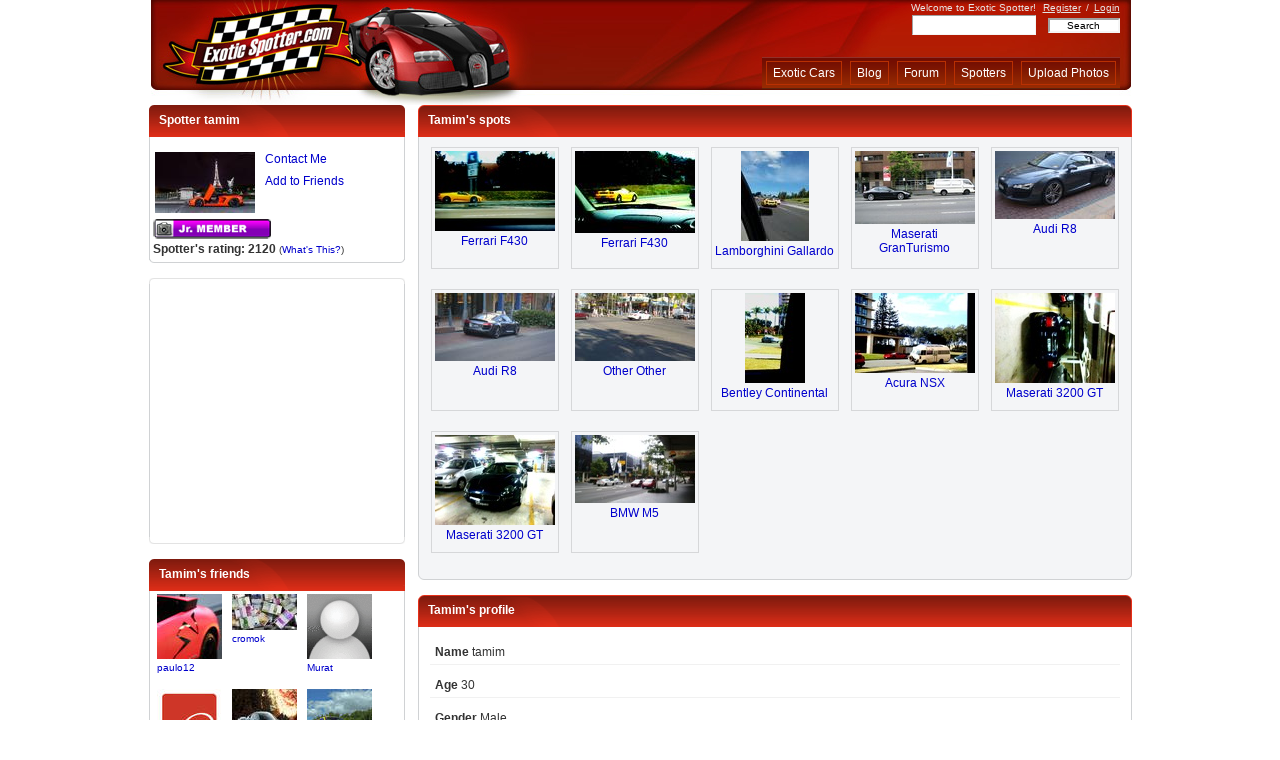

--- FILE ---
content_type: text/html; charset=utf-8
request_url: http://www.exoticspotter.com/spotters/tamim
body_size: 6300
content:
<?xml version="1.0" encoding="utf-8"?>
<!DOCTYPE html PUBLIC "-//W3C//DTD XHTML 1.0 Transitional//EN" "http://www.w3.org/TR/xhtml1/DTD/xhtml1-transitional.dtd">
<html xmlns="http://www.w3.org/1999/xhtml">

<head>

<meta http-equiv="Content-Type" content="text/html; charset=UTF-8" />
<link rel="shortcut icon" href="/static/skins/red/images/favicon.ico" />

<script type="text/javascript">
window.$my = {};
</script>

<link rel="alternate" type="application/atom+xml" href="/feeds/newimages" title="ExoticSpotter.com: new images"></link>
<link rel="alternate" type="application/atom+xml" href="/feeds/newimages-featured" title="ExoticSpotter.com: new featured images"></link>
<link rel="alternate" type="application/atom+xml" href="/blog/feed" title="ExoticSpotter.com: blog posts"></link>  <title>Tamim's Profile on Exotic Cars Spotted on the Streets - ExoticSpotter.com</title>
<meta name="ROBOTS" content="NOINDEX, FOLLOW" /> <link rel="stylesheet" href="http://assets.exoticspotter.com/common.css?v=20170726063344" media="screen" type="text/css" /> <script type="text/javascript" src="http://ajax.googleapis.com/ajax/libs/jquery/1.4.4/jquery.min.js"></script>  <script type="text/javascript" src="http://assets.exoticspotter.com/spotter_page.js?v=20140406091330"></script> <script type="text/javascript">

initSpotterPageJs({
    'member_id' : 10004,
    'friends_listing_page' : 1 });

initCommonJs({
    'invited_member_id': 10004 });  </script>   <script type="text/javascript">
  var _gaq = _gaq || [];
    _gaq.push(['_setAccount', 'UA-78631-4']);
      _gaq.push(['_trackPageview']);

  (function() {
      var ga = document.createElement('script'); ga.type = 'text/javascript'; ga.async = true;
          ga.src = ('https:' == document.location.protocol ? 'https://ssl' : 'http://www') + '.google-analytics.com/ga.js';
              var s = document.getElementsByTagName('script')[0]; s.parentNode.insertBefore(ga, s);
                })();
</script>  </head>

<body>

<!--Begin Wrapper.  This is the main container of the template.  It sets the overall width of the tempalate as well as centers it-->
<div id="wrapper">

<!--Begin Header-->
<div id="header">

<!--Begin Left Header.  This is where the logo is contained-->
<div id="header-left">
<a href="/"></a>
</div><!--End Left Header-->

<!--Begin main Header.  This is where the main navigation is contained-->
<div id="header-main">

<!--Begin Greeting. (Welcome message, Login/out links etc...)-->
<div id="greeting">
Welcome to Exotic Spotter!  <span style="margin:0px 2px 0px 4px;"><a rel="nofollow" href="/register/">Register</a></span>
/
<span style="margin:0px 0px 0px 2px;"><a rel="nofollow" href="/login/">Login</a></span>  </div>

<!--End Greeting-->


<!--Begin Search Bar-->
<div id="search-bar">

<form method="get" action="/search/">

<input type="text" name="sk" size="32" value="" id="sbi" maxlength="100" style="font-family: arial; font-size: 10px; height: 18px; width:122px; color:#444444; border: 1px inset #F5F5F5; background-color: #ffffff" />

&nbsp;&nbsp;

<input type="submit" value="Search" style="font-family: Arial; font-size: 10px; width:72px; color:#000000; border: 2px inset #F5F5F5; background-color: #ffffff" />

</form>

</div>
<!--End Search Bar-->

<!--Begin Sub-Navigation.  This only appears when a user is logged in.-->
<!--End Sub-Navigation-->  <!--End Sub-Navigation-->

<!--Begin Navigation-->
<div id="nav-bar">

<!--Main Navigation. Buttons go here-->
<div id="nav-main">
<ul>
   <li style="color: white"><a href="/">Exotic Cars</a></li>
   <li><a rel="nofollow" href="/blog/">Blog</a></li>
   <li><a rel="nofollow" href="/forum/">Forum</a></li>
   <li><a rel="nofollow" href="/spotters/">Spotters</a></li>
   <li><a rel="nofollow" href="/upload-photos/">Upload Photos</a></li>
</ul>
</div>

<!--End Main Navigation-->
</div>


</div>
<!--End main Header-->

</div>
<!--End Header-->

<noscript>
<div id="noscript">
Your browser either doesn't support JavaScript or have it turned off. Many of the site features
may not work properly, or may not work at all.<br />
Consider changing your browser or enabling JavaScript.
</div>
</noscript>  <div id="mp_adv" style="text-align:center">   <script type="text/javascript" src="http://ap.lijit.com/www/delivery/fpi.js?z=338787&u=wreckedexotics&width=728&height=90"></script>   </div> <!--Load Main Members Content-->

<!-- Left Main Container -->

<div id="MP_Left_Container" style="margin-bottom: 22px;">

    <!-- MP Left 1 -->
    <div>
        <div id="MP_Left_1_top" style="padding-left: 10px">Spotter tamim</div>

        <div id="MP_Left_1_content">    <img border="0" src="/images/avt/100x100_10004_1346063626.jpg" width="100" height="61" alt="MP" id="MP_Left_1_content_thumb"/>

          <ul id="MP_Left_1_content_list1">  <li><a rel="nofollow" href="http://www.exoticspotter.com/pmsg/compose/?to=tamim">Contact Me</a></li>
            <li>
                <a rel="nofollow" class="invite_friend" href="http://www.exoticspotter.com/friends/invite/10004">Add to Friends</a>
                <span id="friend_invitation_loading" style="display:none">&nbsp;
                    <img src="/static/skins/red/images/ajax-loader1.gif" width="16" height="16" style="vertical-align: middle" alt="Loading.." />
                </span>
            </li>  <li style="display:none" id="invite_friend_res"></li>  <li>&nbsp;</li>
          </ul>

    <div style="margin-left:3px; clear:both">   <a href="/site-ranking/" title="Exotic Cars Spotted on the Streets - ExoticSpotter.com Site Participation Levels"><img class="sprite-badge_jrmember" src="/static/skins/red/images/tr_pixel.png" width="1" height="1" alt="Badge" border="0" title="Click for info" /></a>

    </div>

    <div style="margin-left:3px; margin-top: 3px; clear:both">  <span class="rated_text"><b>Spotter's rating: 2120</b>
        </span>

        <span style="font-size:80%;">(<a href="/spotters-rating/">What's This?</a>)</span>  </div>

</div>

<div id="MP_Left_1_bottom"></div>

</div>

<!-- MP Left 1 END -->



 <!-- MP Left 3 -->  <div id="MP_Left_3">

    <div id="MP_Left_3_top"></div>

    <div id="MP_Left_3_content">

    <!-- left ads -->

            <ul class="AdsLeft_list_members">

            <li><script type="text/javascript"><!--

google_ad_client = "pub-1899495653228745";

/* Espotter 2.0 - 250x250, created 9/7/09 */

google_ad_slot = "9426211374";

google_ad_width = 250;

google_ad_height = 250;

//-->

</script>

<script type="text/javascript" src="http://pagead2.googlesyndication.com/pagead/show_ads.js">
</script>

    </li>
 </ul>

 <!-- left ads -->

</div>
<div id="MP_Left_3_bottom"></div>

</div>

<!-- MP Left 3 END -->  <!-- MP Left 2 -->

<div id="MP_Left_2">
    <div id="MP_Left_2_top">Tamim's friends</div>

    <div id="MP_Left_2_content"> <div class="spotters_friends_listing">         <div id="friends_listing_friend_cell3214" class="MyFriends_1">
        <ul>
            <li>
                <a href="http://www.exoticspotter.com/spotters/paulo12">
                    <img border="0" src="/images/avt/65x65_3214_1.jpg" width="65" height="65" alt="Avatar"/>
                </a>
            </li>

            <li style="font-size: 80%">    <a href="http://www.exoticspotter.com/spotters/paulo12" title="paulo12"> paulo12 </a>
            </li>
        </ul>
     </div>       <div id="friends_listing_friend_cell9980" class="MyFriends_1">
        <ul>
            <li>
                <a href="http://www.exoticspotter.com/spotters/cromok">
                    <img border="0" src="/images/avt/65x65_9980_1360067335.jpg" width="65" height="36" alt="Avatar"/>
                </a>
            </li>

            <li style="font-size: 80%">    <a href="http://www.exoticspotter.com/spotters/cromok" title="cromok"> cromok </a>
            </li>
        </ul>
     </div>       <div id="friends_listing_friend_cell9858" class="MyFriends_1">
        <ul>
            <li>
                <a href="http://www.exoticspotter.com/spotters/Murat">
                    <img border="0" src="/images/avt/65x65_default.gif" width="65" height="65" alt="Avatar"/>
                </a>
            </li>

            <li style="font-size: 80%">    <a href="http://www.exoticspotter.com/spotters/Murat" title="Murat"> Murat </a>
            </li>
        </ul>
     </div>       <div id="friends_listing_friend_cell9973" class="MyFriends_1">
        <ul>
            <li>
                <a href="http://www.exoticspotter.com/spotters/anType">
                    <img border="0" src="/images/avt/65x65_9973_1.jpg" width="65" height="65" alt="Avatar"/>
                </a>
            </li>

            <li style="font-size: 80%">    <a href="http://www.exoticspotter.com/spotters/anType" title="anType"> anType </a>
            </li>
        </ul>
     </div>       <div id="friends_listing_friend_cell8947" class="MyFriends_1">
        <ul>
            <li>
                <a href="http://www.exoticspotter.com/spotters/pinin">
                    <img border="0" src="/images/avt/65x65_8947_1.jpg" width="65" height="65" alt="Avatar"/>
                </a>
            </li>

            <li style="font-size: 80%">    <a href="http://www.exoticspotter.com/spotters/pinin" title="pinin"> pinin </a>
            </li>
        </ul>
     </div>       <div id="friends_listing_friend_cell8361" class="MyFriends_1">
        <ul>
            <li>
                <a href="http://www.exoticspotter.com/spotters/Ali_R">
                    <img border="0" src="/images/avt/65x65_8361_1.jpg" width="65" height="65" alt="Avatar"/>
                </a>
            </li>

            <li style="font-size: 80%">    <a href="http://www.exoticspotter.com/spotters/Ali_R" title="Ali_R"> Ali_R </a>
            </li>
        </ul>
     </div>       <div id="friends_listing_friend_cell7243" class="MyFriends_1">
        <ul>
            <li>
                <a href="http://www.exoticspotter.com/spotters/tabookis12">
                    <img border="0" src="/images/avt/65x65_default.gif" width="65" height="65" alt="Avatar"/>
                </a>
            </li>

            <li style="font-size: 80%">    <a href="http://www.exoticspotter.com/spotters/tabookis12" title="tabookis12"> tabookis12 </a>
            </li>
        </ul>
     </div>       <div id="friends_listing_friend_cell9873" class="MyFriends_1">
        <ul>
            <li>
                <a href="http://www.exoticspotter.com/spotters/supercarsAUS">
                    <img border="0" src="/images/avt/65x65_9873_1.jpg" width="65" height="65" alt="Avatar"/>
                </a>
            </li>

            <li style="font-size: 80%">    <a href="http://www.exoticspotter.com/spotters/supercarsAUS" title="supercarsAUS"> supercars.. </a>
            </li>
        </ul>
     </div>       <div id="friends_listing_friend_cell7226" class="MyFriends_1">
        <ul>
            <li>
                <a href="http://www.exoticspotter.com/spotters/Adam%20M">
                    <img border="0" src="/images/avt/65x65_7226_1496958344.jpg" width="65" height="49" alt="Avatar"/>
                </a>
            </li>

            <li style="font-size: 80%">    <a href="http://www.exoticspotter.com/spotters/Adam%20M" title="Adam M"> Adam M </a>
            </li>
        </ul>
     </div>       <div id="friends_listing_friend_cell9786" class="MyFriends_1">
        <ul>
            <li>
                <a href="http://www.exoticspotter.com/spotters/zonda4life">
                    <img border="0" src="/images/avt/65x65_9786_1.jpg" width="65" height="65" alt="Avatar"/>
                </a>
            </li>

            <li style="font-size: 80%">    <a href="http://www.exoticspotter.com/spotters/zonda4life" title="zonda4life"> zonda4life </a>
            </li>
        </ul>
     </div>       <div id="friends_listing_friend_cell8872" class="MyFriends_1">
        <ul>
            <li>
                <a href="http://www.exoticspotter.com/spotters/andresgarcia61588">
                    <img border="0" src="/images/avt/65x65_default.gif" width="65" height="65" alt="Avatar"/>
                </a>
            </li>

            <li style="font-size: 80%">    <a href="http://www.exoticspotter.com/spotters/andresgarcia61588" title="andresgarcia61588"> andresgar.. </a>
            </li>
        </ul>
     </div>       <div id="friends_listing_friend_cell9665" class="MyFriends_1">
        <ul>
            <li>
                <a href="http://www.exoticspotter.com/spotters/rjs008">
                    <img border="0" src="/images/avt/65x65_9665_1.jpg" width="65" height="65" alt="Avatar"/>
                </a>
            </li>

            <li style="font-size: 80%">    <a href="http://www.exoticspotter.com/spotters/rjs008" title="rjs008"> rjs008 </a>
            </li>
        </ul>
     </div>       <div id="friends_listing_friend_cell10030" class="MyFriends_1">
        <ul>
            <li>
                <a href="http://www.exoticspotter.com/spotters/Ma-auto">
                    <img border="0" src="/images/avt/65x65_10030_1434996157.jpg" width="65" height="41" alt="Avatar"/>
                </a>
            </li>

            <li style="font-size: 80%">    <a href="http://www.exoticspotter.com/spotters/Ma-auto" title="Ma-auto"> Ma-auto </a>
            </li>
        </ul>
     </div>       <div id="friends_listing_friend_cell8576" class="MyFriends_1">
        <ul>
            <li>
                <a href="http://www.exoticspotter.com/spotters/diablochickin">
                    <img border="0" src="/images/avt/65x65_8576_1.jpg" width="65" height="65" alt="Avatar"/>
                </a>
            </li>

            <li style="font-size: 80%">    <a href="http://www.exoticspotter.com/spotters/diablochickin" title="diablochickin"> diablochi.. </a>
            </li>
        </ul>
     </div>       <div id="friends_listing_friend_cell3492" class="MyFriends_1">
        <ul>
            <li>
                <a href="http://www.exoticspotter.com/spotters/sadra11">
                    <img border="0" src="/images/avt/65x65_3492_1.jpg" width="65" height="65" alt="Avatar"/>
                </a>
            </li>

            <li style="font-size: 80%">    <a href="http://www.exoticspotter.com/spotters/sadra11" title="sadra11"> sadra11 </a>
            </li>
        </ul>
     </div>  <div style="clear:both"></div>  <!-- pagination -->   <div style="margin: 10px"><ul class="generic-pagination">     <li> 1 </li>    <li class="page-link">
        <a  class="spotters_friends_listing_page2" href="">2</a> 
    </li>     </ul></div>
<!-- end of pagination -->


</div> </div>

    <div id="MP_Left_2_bottom"></div>
  </div>

</div>
<!-- MP Left 2 END -->

<!-- Left Container end -->

<!-- Right Main Container -->

<div id="MP_Right_Container">

  <!-- MP Right 1 -->

  <div id="MP_Right_1">

    <div id="MP_Right_1_top">Tamim's spots </div>

    <div id="MP_Right_1_content"> <div class="spotters_spots_listing">
<div class="spotters_spots_listing_spots">    <div class="spotters_spots_listing_spot" id="spotters_spots_listing_spot56138">
            <ul>
              <li>
                <a href="/ferrari-f430-gold-coast-australia-56138"  title="Ferrari F430">
                    <img id="spot_img56138" border="0" src="/images/40/120x90-t39431.jpg" width="120" height="80" alt="Ferrari F430" />
                </a>
              </li>

              <li>
                <a href="/ferrari-f430-gold-coast-australia-56138"  title="Ferrari F430"> Ferrari F430 </a>
              </li>  </ul>
        </div>   <div class="spotters_spots_listing_spot" id="spotters_spots_listing_spot92386">
            <ul>
              <li>
                <a href="/ferrari-f430-brisbane-highway-australia-92386"  title="Ferrari F430">
                    <img id="spot_img92386" border="0" src="/images/75/120x90-t74337.jpg" width="120" height="82" alt="Ferrari F430" />
                </a>
              </li>

              <li>
                <a href="/ferrari-f430-brisbane-highway-australia-92386"  title="Ferrari F430"> Ferrari F430 </a>
              </li>  </ul>
        </div>   <div class="spotters_spots_listing_spot" id="spotters_spots_listing_spot62395">
            <ul>
              <li>
                <a href="/lamborghini-gallardo-sydney-highway-australia-62395"  title="Lamborghini Gallardo">
                    <img id="spot_img62395" border="0" src="/images/45/120x90-t44468.jpg" width="68" height="90" alt="Lamborghini Gallardo" />
                </a>
              </li>

              <li>
                <a href="/lamborghini-gallardo-sydney-highway-australia-62395"  title="Lamborghini Gallardo"> Lamborghini Gallardo </a>
              </li>  </ul>
        </div>   <div class="spotters_spots_listing_spot" id="spotters_spots_listing_spot57107">
            <ul>
              <li>
                <a href="/maserati-granturismo-sydney-australia-57107"  title="Maserati GranTurismo">
                    <img id="spot_img57107" border="0" src="/images/41/120x90-t40223.jpg" width="120" height="73" alt="Maserati GranTurismo" />
                </a>
              </li>

              <li>
                <a href="/maserati-granturismo-sydney-australia-57107"  title="Maserati GranTurismo"> Maserati GranTurismo </a>
              </li>  </ul>
        </div>   <div class="spotters_spots_listing_spot" id="spotters_spots_listing_spot96446">
            <ul>
              <li>
                <a href="/audi-r8-gold-coast-australia-96446"  title="Audi R8">
                    <img id="spot_img96446" border="0" src="/images/79/120x90-t78397.jpg" width="120" height="68" alt="Audi R8" />
                </a>
              </li>

              <li>
                <a href="/audi-r8-gold-coast-australia-96446"  title="Audi R8"> Audi R8 </a>
              </li>  </ul>
        </div>   <div class="spotters_spots_listing_spot" id="spotters_spots_listing_spot96443">
            <ul>
              <li>
                <a href="/audi-r8-gold-coast-australia-96443"  title="Audi R8">
                    <img id="spot_img96443" border="0" src="/images/79/120x90-t78394.jpg" width="120" height="68" alt="Audi R8" />
                </a>
              </li>

              <li>
                <a href="/audi-r8-gold-coast-australia-96443"  title="Audi R8"> Audi R8 </a>
              </li>  </ul>
        </div>   <div class="spotters_spots_listing_spot" id="spotters_spots_listing_spot96444">
            <ul>
              <li>
                <a href="/other-other-gold-coast-australia-96444"  title="Other Other">
                    <img id="spot_img96444" border="0" src="/images/79/120x90-t78395.jpg" width="120" height="68" alt="Other Other" />
                </a>
              </li>

              <li>
                <a href="/other-other-gold-coast-australia-96444"  title="Other Other"> Other Other </a>
              </li>  </ul>
        </div>   <div class="spotters_spots_listing_spot" id="spotters_spots_listing_spot56141">
            <ul>
              <li>
                <a href="/bentley-continental-gold-coast-australia-56141"  title="Bentley Continental">
                    <img id="spot_img56141" border="0" src="/images/40/120x90-t39434.jpg" width="60" height="90" alt="Bentley Continental" />
                </a>
              </li>

              <li>
                <a href="/bentley-continental-gold-coast-australia-56141"  title="Bentley Continental"> Bentley Continental </a>
              </li>  </ul>
        </div>   <div class="spotters_spots_listing_spot" id="spotters_spots_listing_spot56140">
            <ul>
              <li>
                <a href="/acura-nsx-gold-coast-australia-56140"  title="Acura NSX">
                    <img id="spot_img56140" border="0" src="/images/40/120x90-t39433.jpg" width="120" height="80" alt="Acura NSX" />
                </a>
              </li>

              <li>
                <a href="/acura-nsx-gold-coast-australia-56140"  title="Acura NSX"> Acura NSX </a>
              </li>  </ul>
        </div>   <div class="spotters_spots_listing_spot" id="spotters_spots_listing_spot59560">
            <ul>
              <li>
                <a href="/maserati-3200-gt-sydney-australia-59560"  title="Maserati 3200 GT">
                    <img id="spot_img59560" border="0" src="/images/43/120x90-t42211.jpg" width="120" height="90" alt="Maserati 3200 GT" />
                </a>
              </li>

              <li>
                <a href="/maserati-3200-gt-sydney-australia-59560"  title="Maserati 3200 GT"> Maserati 3200 GT </a>
              </li>  </ul>
        </div>   <div class="spotters_spots_listing_spot" id="spotters_spots_listing_spot59559">
            <ul>
              <li>
                <a href="/maserati-3200-gt-sydney-australia-59559"  title="Maserati 3200 GT">
                    <img id="spot_img59559" border="0" src="/images/43/120x90-t42210.jpg" width="120" height="90" alt="Maserati 3200 GT" />
                </a>
              </li>

              <li>
                <a href="/maserati-3200-gt-sydney-australia-59559"  title="Maserati 3200 GT"> Maserati 3200 GT </a>
              </li>  </ul>
        </div>   <div class="spotters_spots_listing_spot" id="spotters_spots_listing_spot57377">
            <ul>
              <li>
                <a href="/bmw-m5-sydney-australia-57377"  title="BMW M5">
                    <img id="spot_img57377" border="0" src="/images/41/120x90-t40415.jpg" width="120" height="68" alt="BMW M5" />
                </a>
              </li>

              <li>
                <a href="/bmw-m5-sydney-australia-57377"  title="BMW M5"> BMW M5 </a>
              </li>  </ul>
        </div>   </div>

<div style="clear: both"></div>    <div style="float: right; margin-right: 10px">  </div>

<div style="float: left; margin-left: 10px">
    <div id="spotters_spots_listing_page_status"></div>
</div>

<div style="clear:both"></div>

</div> </div>

    <div id="MP_Right_1_bottom"></div>

  </div>

  <!-- MP Right 1 END -->

  <!-- MP Right 2 -->

  <div id="MP_Right_2">
    <div id="MP_Right_2_top">Tamim's profile</div>
    <div id="MP_Right_2_content">  <ul style="padding: 0px"> <li><strong>Name</strong> tamim</li> <li><strong>Age</strong> 30</li> <li><strong>Gender</strong> Male</li>       <li><strong>From</strong> Australia </li>     </ul>  </div>

    <div id="MP_Right_2_bottom"></div>

  </div>

  <!-- MP Right 2 END -->
</div>


<!-- Right Container end -->

<div class="MP_fix_clearfix"></div>



<!--Load Main Members Content end-->  </div><!--End Wrapper-->

<!--Begin Footer-->
<div id="footer">
    <div id="footer-wrapper">
       <div style="text-align: center; margin-bottom: 16px; color: #444444">
        <div style="margin: 0px auto; width: 600px">

            <div style="float:left; margin: 0px; padding: 5px 15px; border: 1px solid #BAB9B9">
                <h2>Subscribe to our weekly email newsletter</h2>
                <form method="post" action="http://www.aweber.com/scripts/addlead.pl">

                       <input type="hidden" name="meta_web_form_id" value="971300540" />
                       <input type="hidden" name="meta_split_id" value="" />
                       <input type="hidden" name="listname" value="exoticspotter" />
                       <input type="hidden" name="redirect" value="http://www.exoticspotter.com/static/subscribe-thankyou.html" />

                       <input type="hidden" name="meta_adtracking" value="My_Web_Form" />
                       <input type="hidden" name="meta_message" value="1" />
                       <input type="hidden" name="meta_required" value="email" />
                       <input type="hidden" name="meta_forward_vars" value="" />
                       <input type="hidden" name="meta_tooltip" value="" />

                <label style="font-size: 12px;" class="previewLabel"
                for="aweber_email_1">Your Email: </label>
                <input class="text" id="aweber_email_1"
                type="text" name="email" value=""  />
                <input name="submit" class="submit" type="submit" value="Submit"/>
                <p style="font-size: 10px; margin-bottom: 10px">(We NEVER spam, and you can opt out any time.)</p>
                </form>    
            </div>

            <div style="float: left;  margin-left: 40px">
                  <p style="margin-bottom: 8px; font-size: 11px;">Follow Us:</p>
                  <a rel="nofollow" href="http://twitter.com/exoticspotter"><img class="sprite-twitter" src="/static/skins/red/images/tr_pixel.png" width="1" height="1" style="margin-right: 22px;" alt="Twitter" /></a> <a rel="nofollow" href="http://www.facebook.com/pages/ExoticSpottercom/199455178824"><img class="sprite-facebook" src="/static/skins/red/images/tr_pixel.png" width="1" height="1" alt="Facebook" /></a>

            </div>

            <div style="clear:both"></div>
        </div>

      </div>

      <p>
          <a href="http://www.exoticspotter.com">Exotic Cars</a>
      &nbsp;|&nbsp;
      <a rel="nofollow" href="/faq/">FAQ</a>
      &nbsp;|&nbsp;
      <a rel="nofollow" href="/about-us/">About Exotic Spotter</a>
      &nbsp;|&nbsp;
      <a rel="nofollow" href="/contact-us/">Contact Us</a>
      &nbsp;|&nbsp;
      <a rel="nofollow" href="/terms/">Terms</a>
      &nbsp;|&nbsp;
      <a href="/spotters-rating/">About Spotter's Rating</a>
                &nbsp;|&nbsp;
      <a href="/advertise/">Advertise With Exotic Spotter</a>
      </p>
    </div>
</div>
<!--End Footer-->  <div id="email-optin-popup" style="display:none">
    <div style="text-align: center; padding: 10px">
    <h1>Don't Miss Out on Weekly Photo Updates!</h1>
    <h2>Join our weekly update alert so you never miss out on pictures of the finest, most expensive, fastest, and most exciting exotic cars. You'll get alerted to...</h2>
    <h3 style="color: red">&#8226; Highest Rated Photos of the Week</h3>
    <h3 style="color: red">&#8226; Truly Exceptional and Rare Cars</h3>

    <div style="background: #f3f3f3; border: 1px solid #dddddd; padding: 10px; margin: 14px 20px">
    <form method="post" action="http://www.aweber.com/scripts/addlead.pl">

           <input type="hidden" name="meta_web_form_id" value="971300540" />
           <input type="hidden" name="meta_split_id" value="" />
           <input type="hidden" name="listname" value="exoticspotter" />
           <input type="hidden" name="redirect"
                value="http://www.exoticspotter.com/static/subscribe-thankyou.html" />
    

           <input type="hidden" name="meta_adtracking" value="My_Web_Form" />
           <input type="hidden" name="meta_message" value="1" />
           <input type="hidden" name="meta_required" value="email" />
           <input type="hidden" name="meta_forward_vars" value="" />
           <input type="hidden" name="meta_tooltip" value="" />

    <label style="font-size: 15px;" class="previewLabel"
    for="awf_47f0abc4bda1e3cd68eb2bcc1de884c9">Submit Your Email: </label>
    <input class="text" id="awf_47f0abc4bda1e3cd68eb2bcc1de884c9"
    type="text" name="email" value=""  />
    <input name="submit" class="submit" type="submit" value="Submit"/>
    </form>    
    </div>     
    <p style="font-size: 10px; margin-bottom: 30px">(We NEVER spam, and you can opt out any time)</p>
    </div>
    </div>  </body>
</html>

--- FILE ---
content_type: text/html; charset=utf-8
request_url: https://www.google.com/recaptcha/api2/aframe
body_size: 268
content:
<!DOCTYPE HTML><html><head><meta http-equiv="content-type" content="text/html; charset=UTF-8"></head><body><script nonce="r4ZKOQAkJ0vBvj0tPrXS_w">/** Anti-fraud and anti-abuse applications only. See google.com/recaptcha */ try{var clients={'sodar':'https://pagead2.googlesyndication.com/pagead/sodar?'};window.addEventListener("message",function(a){try{if(a.source===window.parent){var b=JSON.parse(a.data);var c=clients[b['id']];if(c){var d=document.createElement('img');d.src=c+b['params']+'&rc='+(localStorage.getItem("rc::a")?sessionStorage.getItem("rc::b"):"");window.document.body.appendChild(d);sessionStorage.setItem("rc::e",parseInt(sessionStorage.getItem("rc::e")||0)+1);localStorage.setItem("rc::h",'1768447904200');}}}catch(b){}});window.parent.postMessage("_grecaptcha_ready", "*");}catch(b){}</script></body></html>